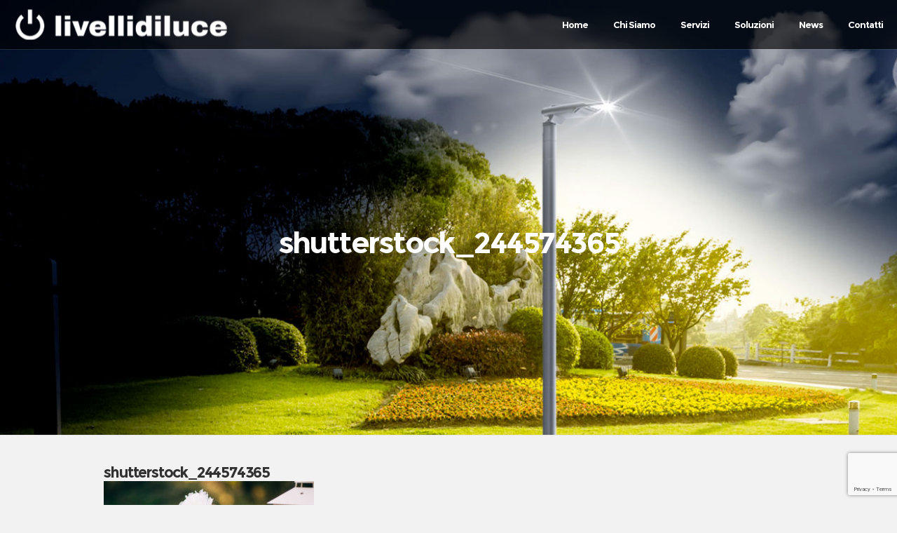

--- FILE ---
content_type: text/html; charset=UTF-8
request_url: https://staging.livellidiluce.it/wp-admin/admin-ajax.php
body_size: -180
content:
{"URL":"https:\/\/staging.livellidiluce.it\/shutterstock_244574365\/","Facebook":0,"Google":0,"TOTAL":0}

--- FILE ---
content_type: text/html; charset=utf-8
request_url: https://www.google.com/recaptcha/api2/anchor?ar=1&k=6Lfbqt8UAAAAAP-vbwmQNys_w7ljZo5DOfMnrraW&co=aHR0cHM6Ly9zdGFnaW5nLmxpdmVsbGlkaWx1Y2UuaXQ6NDQz&hl=en&v=PoyoqOPhxBO7pBk68S4YbpHZ&size=invisible&anchor-ms=20000&execute-ms=30000&cb=brbc8c2t32y
body_size: 48770
content:
<!DOCTYPE HTML><html dir="ltr" lang="en"><head><meta http-equiv="Content-Type" content="text/html; charset=UTF-8">
<meta http-equiv="X-UA-Compatible" content="IE=edge">
<title>reCAPTCHA</title>
<style type="text/css">
/* cyrillic-ext */
@font-face {
  font-family: 'Roboto';
  font-style: normal;
  font-weight: 400;
  font-stretch: 100%;
  src: url(//fonts.gstatic.com/s/roboto/v48/KFO7CnqEu92Fr1ME7kSn66aGLdTylUAMa3GUBHMdazTgWw.woff2) format('woff2');
  unicode-range: U+0460-052F, U+1C80-1C8A, U+20B4, U+2DE0-2DFF, U+A640-A69F, U+FE2E-FE2F;
}
/* cyrillic */
@font-face {
  font-family: 'Roboto';
  font-style: normal;
  font-weight: 400;
  font-stretch: 100%;
  src: url(//fonts.gstatic.com/s/roboto/v48/KFO7CnqEu92Fr1ME7kSn66aGLdTylUAMa3iUBHMdazTgWw.woff2) format('woff2');
  unicode-range: U+0301, U+0400-045F, U+0490-0491, U+04B0-04B1, U+2116;
}
/* greek-ext */
@font-face {
  font-family: 'Roboto';
  font-style: normal;
  font-weight: 400;
  font-stretch: 100%;
  src: url(//fonts.gstatic.com/s/roboto/v48/KFO7CnqEu92Fr1ME7kSn66aGLdTylUAMa3CUBHMdazTgWw.woff2) format('woff2');
  unicode-range: U+1F00-1FFF;
}
/* greek */
@font-face {
  font-family: 'Roboto';
  font-style: normal;
  font-weight: 400;
  font-stretch: 100%;
  src: url(//fonts.gstatic.com/s/roboto/v48/KFO7CnqEu92Fr1ME7kSn66aGLdTylUAMa3-UBHMdazTgWw.woff2) format('woff2');
  unicode-range: U+0370-0377, U+037A-037F, U+0384-038A, U+038C, U+038E-03A1, U+03A3-03FF;
}
/* math */
@font-face {
  font-family: 'Roboto';
  font-style: normal;
  font-weight: 400;
  font-stretch: 100%;
  src: url(//fonts.gstatic.com/s/roboto/v48/KFO7CnqEu92Fr1ME7kSn66aGLdTylUAMawCUBHMdazTgWw.woff2) format('woff2');
  unicode-range: U+0302-0303, U+0305, U+0307-0308, U+0310, U+0312, U+0315, U+031A, U+0326-0327, U+032C, U+032F-0330, U+0332-0333, U+0338, U+033A, U+0346, U+034D, U+0391-03A1, U+03A3-03A9, U+03B1-03C9, U+03D1, U+03D5-03D6, U+03F0-03F1, U+03F4-03F5, U+2016-2017, U+2034-2038, U+203C, U+2040, U+2043, U+2047, U+2050, U+2057, U+205F, U+2070-2071, U+2074-208E, U+2090-209C, U+20D0-20DC, U+20E1, U+20E5-20EF, U+2100-2112, U+2114-2115, U+2117-2121, U+2123-214F, U+2190, U+2192, U+2194-21AE, U+21B0-21E5, U+21F1-21F2, U+21F4-2211, U+2213-2214, U+2216-22FF, U+2308-230B, U+2310, U+2319, U+231C-2321, U+2336-237A, U+237C, U+2395, U+239B-23B7, U+23D0, U+23DC-23E1, U+2474-2475, U+25AF, U+25B3, U+25B7, U+25BD, U+25C1, U+25CA, U+25CC, U+25FB, U+266D-266F, U+27C0-27FF, U+2900-2AFF, U+2B0E-2B11, U+2B30-2B4C, U+2BFE, U+3030, U+FF5B, U+FF5D, U+1D400-1D7FF, U+1EE00-1EEFF;
}
/* symbols */
@font-face {
  font-family: 'Roboto';
  font-style: normal;
  font-weight: 400;
  font-stretch: 100%;
  src: url(//fonts.gstatic.com/s/roboto/v48/KFO7CnqEu92Fr1ME7kSn66aGLdTylUAMaxKUBHMdazTgWw.woff2) format('woff2');
  unicode-range: U+0001-000C, U+000E-001F, U+007F-009F, U+20DD-20E0, U+20E2-20E4, U+2150-218F, U+2190, U+2192, U+2194-2199, U+21AF, U+21E6-21F0, U+21F3, U+2218-2219, U+2299, U+22C4-22C6, U+2300-243F, U+2440-244A, U+2460-24FF, U+25A0-27BF, U+2800-28FF, U+2921-2922, U+2981, U+29BF, U+29EB, U+2B00-2BFF, U+4DC0-4DFF, U+FFF9-FFFB, U+10140-1018E, U+10190-1019C, U+101A0, U+101D0-101FD, U+102E0-102FB, U+10E60-10E7E, U+1D2C0-1D2D3, U+1D2E0-1D37F, U+1F000-1F0FF, U+1F100-1F1AD, U+1F1E6-1F1FF, U+1F30D-1F30F, U+1F315, U+1F31C, U+1F31E, U+1F320-1F32C, U+1F336, U+1F378, U+1F37D, U+1F382, U+1F393-1F39F, U+1F3A7-1F3A8, U+1F3AC-1F3AF, U+1F3C2, U+1F3C4-1F3C6, U+1F3CA-1F3CE, U+1F3D4-1F3E0, U+1F3ED, U+1F3F1-1F3F3, U+1F3F5-1F3F7, U+1F408, U+1F415, U+1F41F, U+1F426, U+1F43F, U+1F441-1F442, U+1F444, U+1F446-1F449, U+1F44C-1F44E, U+1F453, U+1F46A, U+1F47D, U+1F4A3, U+1F4B0, U+1F4B3, U+1F4B9, U+1F4BB, U+1F4BF, U+1F4C8-1F4CB, U+1F4D6, U+1F4DA, U+1F4DF, U+1F4E3-1F4E6, U+1F4EA-1F4ED, U+1F4F7, U+1F4F9-1F4FB, U+1F4FD-1F4FE, U+1F503, U+1F507-1F50B, U+1F50D, U+1F512-1F513, U+1F53E-1F54A, U+1F54F-1F5FA, U+1F610, U+1F650-1F67F, U+1F687, U+1F68D, U+1F691, U+1F694, U+1F698, U+1F6AD, U+1F6B2, U+1F6B9-1F6BA, U+1F6BC, U+1F6C6-1F6CF, U+1F6D3-1F6D7, U+1F6E0-1F6EA, U+1F6F0-1F6F3, U+1F6F7-1F6FC, U+1F700-1F7FF, U+1F800-1F80B, U+1F810-1F847, U+1F850-1F859, U+1F860-1F887, U+1F890-1F8AD, U+1F8B0-1F8BB, U+1F8C0-1F8C1, U+1F900-1F90B, U+1F93B, U+1F946, U+1F984, U+1F996, U+1F9E9, U+1FA00-1FA6F, U+1FA70-1FA7C, U+1FA80-1FA89, U+1FA8F-1FAC6, U+1FACE-1FADC, U+1FADF-1FAE9, U+1FAF0-1FAF8, U+1FB00-1FBFF;
}
/* vietnamese */
@font-face {
  font-family: 'Roboto';
  font-style: normal;
  font-weight: 400;
  font-stretch: 100%;
  src: url(//fonts.gstatic.com/s/roboto/v48/KFO7CnqEu92Fr1ME7kSn66aGLdTylUAMa3OUBHMdazTgWw.woff2) format('woff2');
  unicode-range: U+0102-0103, U+0110-0111, U+0128-0129, U+0168-0169, U+01A0-01A1, U+01AF-01B0, U+0300-0301, U+0303-0304, U+0308-0309, U+0323, U+0329, U+1EA0-1EF9, U+20AB;
}
/* latin-ext */
@font-face {
  font-family: 'Roboto';
  font-style: normal;
  font-weight: 400;
  font-stretch: 100%;
  src: url(//fonts.gstatic.com/s/roboto/v48/KFO7CnqEu92Fr1ME7kSn66aGLdTylUAMa3KUBHMdazTgWw.woff2) format('woff2');
  unicode-range: U+0100-02BA, U+02BD-02C5, U+02C7-02CC, U+02CE-02D7, U+02DD-02FF, U+0304, U+0308, U+0329, U+1D00-1DBF, U+1E00-1E9F, U+1EF2-1EFF, U+2020, U+20A0-20AB, U+20AD-20C0, U+2113, U+2C60-2C7F, U+A720-A7FF;
}
/* latin */
@font-face {
  font-family: 'Roboto';
  font-style: normal;
  font-weight: 400;
  font-stretch: 100%;
  src: url(//fonts.gstatic.com/s/roboto/v48/KFO7CnqEu92Fr1ME7kSn66aGLdTylUAMa3yUBHMdazQ.woff2) format('woff2');
  unicode-range: U+0000-00FF, U+0131, U+0152-0153, U+02BB-02BC, U+02C6, U+02DA, U+02DC, U+0304, U+0308, U+0329, U+2000-206F, U+20AC, U+2122, U+2191, U+2193, U+2212, U+2215, U+FEFF, U+FFFD;
}
/* cyrillic-ext */
@font-face {
  font-family: 'Roboto';
  font-style: normal;
  font-weight: 500;
  font-stretch: 100%;
  src: url(//fonts.gstatic.com/s/roboto/v48/KFO7CnqEu92Fr1ME7kSn66aGLdTylUAMa3GUBHMdazTgWw.woff2) format('woff2');
  unicode-range: U+0460-052F, U+1C80-1C8A, U+20B4, U+2DE0-2DFF, U+A640-A69F, U+FE2E-FE2F;
}
/* cyrillic */
@font-face {
  font-family: 'Roboto';
  font-style: normal;
  font-weight: 500;
  font-stretch: 100%;
  src: url(//fonts.gstatic.com/s/roboto/v48/KFO7CnqEu92Fr1ME7kSn66aGLdTylUAMa3iUBHMdazTgWw.woff2) format('woff2');
  unicode-range: U+0301, U+0400-045F, U+0490-0491, U+04B0-04B1, U+2116;
}
/* greek-ext */
@font-face {
  font-family: 'Roboto';
  font-style: normal;
  font-weight: 500;
  font-stretch: 100%;
  src: url(//fonts.gstatic.com/s/roboto/v48/KFO7CnqEu92Fr1ME7kSn66aGLdTylUAMa3CUBHMdazTgWw.woff2) format('woff2');
  unicode-range: U+1F00-1FFF;
}
/* greek */
@font-face {
  font-family: 'Roboto';
  font-style: normal;
  font-weight: 500;
  font-stretch: 100%;
  src: url(//fonts.gstatic.com/s/roboto/v48/KFO7CnqEu92Fr1ME7kSn66aGLdTylUAMa3-UBHMdazTgWw.woff2) format('woff2');
  unicode-range: U+0370-0377, U+037A-037F, U+0384-038A, U+038C, U+038E-03A1, U+03A3-03FF;
}
/* math */
@font-face {
  font-family: 'Roboto';
  font-style: normal;
  font-weight: 500;
  font-stretch: 100%;
  src: url(//fonts.gstatic.com/s/roboto/v48/KFO7CnqEu92Fr1ME7kSn66aGLdTylUAMawCUBHMdazTgWw.woff2) format('woff2');
  unicode-range: U+0302-0303, U+0305, U+0307-0308, U+0310, U+0312, U+0315, U+031A, U+0326-0327, U+032C, U+032F-0330, U+0332-0333, U+0338, U+033A, U+0346, U+034D, U+0391-03A1, U+03A3-03A9, U+03B1-03C9, U+03D1, U+03D5-03D6, U+03F0-03F1, U+03F4-03F5, U+2016-2017, U+2034-2038, U+203C, U+2040, U+2043, U+2047, U+2050, U+2057, U+205F, U+2070-2071, U+2074-208E, U+2090-209C, U+20D0-20DC, U+20E1, U+20E5-20EF, U+2100-2112, U+2114-2115, U+2117-2121, U+2123-214F, U+2190, U+2192, U+2194-21AE, U+21B0-21E5, U+21F1-21F2, U+21F4-2211, U+2213-2214, U+2216-22FF, U+2308-230B, U+2310, U+2319, U+231C-2321, U+2336-237A, U+237C, U+2395, U+239B-23B7, U+23D0, U+23DC-23E1, U+2474-2475, U+25AF, U+25B3, U+25B7, U+25BD, U+25C1, U+25CA, U+25CC, U+25FB, U+266D-266F, U+27C0-27FF, U+2900-2AFF, U+2B0E-2B11, U+2B30-2B4C, U+2BFE, U+3030, U+FF5B, U+FF5D, U+1D400-1D7FF, U+1EE00-1EEFF;
}
/* symbols */
@font-face {
  font-family: 'Roboto';
  font-style: normal;
  font-weight: 500;
  font-stretch: 100%;
  src: url(//fonts.gstatic.com/s/roboto/v48/KFO7CnqEu92Fr1ME7kSn66aGLdTylUAMaxKUBHMdazTgWw.woff2) format('woff2');
  unicode-range: U+0001-000C, U+000E-001F, U+007F-009F, U+20DD-20E0, U+20E2-20E4, U+2150-218F, U+2190, U+2192, U+2194-2199, U+21AF, U+21E6-21F0, U+21F3, U+2218-2219, U+2299, U+22C4-22C6, U+2300-243F, U+2440-244A, U+2460-24FF, U+25A0-27BF, U+2800-28FF, U+2921-2922, U+2981, U+29BF, U+29EB, U+2B00-2BFF, U+4DC0-4DFF, U+FFF9-FFFB, U+10140-1018E, U+10190-1019C, U+101A0, U+101D0-101FD, U+102E0-102FB, U+10E60-10E7E, U+1D2C0-1D2D3, U+1D2E0-1D37F, U+1F000-1F0FF, U+1F100-1F1AD, U+1F1E6-1F1FF, U+1F30D-1F30F, U+1F315, U+1F31C, U+1F31E, U+1F320-1F32C, U+1F336, U+1F378, U+1F37D, U+1F382, U+1F393-1F39F, U+1F3A7-1F3A8, U+1F3AC-1F3AF, U+1F3C2, U+1F3C4-1F3C6, U+1F3CA-1F3CE, U+1F3D4-1F3E0, U+1F3ED, U+1F3F1-1F3F3, U+1F3F5-1F3F7, U+1F408, U+1F415, U+1F41F, U+1F426, U+1F43F, U+1F441-1F442, U+1F444, U+1F446-1F449, U+1F44C-1F44E, U+1F453, U+1F46A, U+1F47D, U+1F4A3, U+1F4B0, U+1F4B3, U+1F4B9, U+1F4BB, U+1F4BF, U+1F4C8-1F4CB, U+1F4D6, U+1F4DA, U+1F4DF, U+1F4E3-1F4E6, U+1F4EA-1F4ED, U+1F4F7, U+1F4F9-1F4FB, U+1F4FD-1F4FE, U+1F503, U+1F507-1F50B, U+1F50D, U+1F512-1F513, U+1F53E-1F54A, U+1F54F-1F5FA, U+1F610, U+1F650-1F67F, U+1F687, U+1F68D, U+1F691, U+1F694, U+1F698, U+1F6AD, U+1F6B2, U+1F6B9-1F6BA, U+1F6BC, U+1F6C6-1F6CF, U+1F6D3-1F6D7, U+1F6E0-1F6EA, U+1F6F0-1F6F3, U+1F6F7-1F6FC, U+1F700-1F7FF, U+1F800-1F80B, U+1F810-1F847, U+1F850-1F859, U+1F860-1F887, U+1F890-1F8AD, U+1F8B0-1F8BB, U+1F8C0-1F8C1, U+1F900-1F90B, U+1F93B, U+1F946, U+1F984, U+1F996, U+1F9E9, U+1FA00-1FA6F, U+1FA70-1FA7C, U+1FA80-1FA89, U+1FA8F-1FAC6, U+1FACE-1FADC, U+1FADF-1FAE9, U+1FAF0-1FAF8, U+1FB00-1FBFF;
}
/* vietnamese */
@font-face {
  font-family: 'Roboto';
  font-style: normal;
  font-weight: 500;
  font-stretch: 100%;
  src: url(//fonts.gstatic.com/s/roboto/v48/KFO7CnqEu92Fr1ME7kSn66aGLdTylUAMa3OUBHMdazTgWw.woff2) format('woff2');
  unicode-range: U+0102-0103, U+0110-0111, U+0128-0129, U+0168-0169, U+01A0-01A1, U+01AF-01B0, U+0300-0301, U+0303-0304, U+0308-0309, U+0323, U+0329, U+1EA0-1EF9, U+20AB;
}
/* latin-ext */
@font-face {
  font-family: 'Roboto';
  font-style: normal;
  font-weight: 500;
  font-stretch: 100%;
  src: url(//fonts.gstatic.com/s/roboto/v48/KFO7CnqEu92Fr1ME7kSn66aGLdTylUAMa3KUBHMdazTgWw.woff2) format('woff2');
  unicode-range: U+0100-02BA, U+02BD-02C5, U+02C7-02CC, U+02CE-02D7, U+02DD-02FF, U+0304, U+0308, U+0329, U+1D00-1DBF, U+1E00-1E9F, U+1EF2-1EFF, U+2020, U+20A0-20AB, U+20AD-20C0, U+2113, U+2C60-2C7F, U+A720-A7FF;
}
/* latin */
@font-face {
  font-family: 'Roboto';
  font-style: normal;
  font-weight: 500;
  font-stretch: 100%;
  src: url(//fonts.gstatic.com/s/roboto/v48/KFO7CnqEu92Fr1ME7kSn66aGLdTylUAMa3yUBHMdazQ.woff2) format('woff2');
  unicode-range: U+0000-00FF, U+0131, U+0152-0153, U+02BB-02BC, U+02C6, U+02DA, U+02DC, U+0304, U+0308, U+0329, U+2000-206F, U+20AC, U+2122, U+2191, U+2193, U+2212, U+2215, U+FEFF, U+FFFD;
}
/* cyrillic-ext */
@font-face {
  font-family: 'Roboto';
  font-style: normal;
  font-weight: 900;
  font-stretch: 100%;
  src: url(//fonts.gstatic.com/s/roboto/v48/KFO7CnqEu92Fr1ME7kSn66aGLdTylUAMa3GUBHMdazTgWw.woff2) format('woff2');
  unicode-range: U+0460-052F, U+1C80-1C8A, U+20B4, U+2DE0-2DFF, U+A640-A69F, U+FE2E-FE2F;
}
/* cyrillic */
@font-face {
  font-family: 'Roboto';
  font-style: normal;
  font-weight: 900;
  font-stretch: 100%;
  src: url(//fonts.gstatic.com/s/roboto/v48/KFO7CnqEu92Fr1ME7kSn66aGLdTylUAMa3iUBHMdazTgWw.woff2) format('woff2');
  unicode-range: U+0301, U+0400-045F, U+0490-0491, U+04B0-04B1, U+2116;
}
/* greek-ext */
@font-face {
  font-family: 'Roboto';
  font-style: normal;
  font-weight: 900;
  font-stretch: 100%;
  src: url(//fonts.gstatic.com/s/roboto/v48/KFO7CnqEu92Fr1ME7kSn66aGLdTylUAMa3CUBHMdazTgWw.woff2) format('woff2');
  unicode-range: U+1F00-1FFF;
}
/* greek */
@font-face {
  font-family: 'Roboto';
  font-style: normal;
  font-weight: 900;
  font-stretch: 100%;
  src: url(//fonts.gstatic.com/s/roboto/v48/KFO7CnqEu92Fr1ME7kSn66aGLdTylUAMa3-UBHMdazTgWw.woff2) format('woff2');
  unicode-range: U+0370-0377, U+037A-037F, U+0384-038A, U+038C, U+038E-03A1, U+03A3-03FF;
}
/* math */
@font-face {
  font-family: 'Roboto';
  font-style: normal;
  font-weight: 900;
  font-stretch: 100%;
  src: url(//fonts.gstatic.com/s/roboto/v48/KFO7CnqEu92Fr1ME7kSn66aGLdTylUAMawCUBHMdazTgWw.woff2) format('woff2');
  unicode-range: U+0302-0303, U+0305, U+0307-0308, U+0310, U+0312, U+0315, U+031A, U+0326-0327, U+032C, U+032F-0330, U+0332-0333, U+0338, U+033A, U+0346, U+034D, U+0391-03A1, U+03A3-03A9, U+03B1-03C9, U+03D1, U+03D5-03D6, U+03F0-03F1, U+03F4-03F5, U+2016-2017, U+2034-2038, U+203C, U+2040, U+2043, U+2047, U+2050, U+2057, U+205F, U+2070-2071, U+2074-208E, U+2090-209C, U+20D0-20DC, U+20E1, U+20E5-20EF, U+2100-2112, U+2114-2115, U+2117-2121, U+2123-214F, U+2190, U+2192, U+2194-21AE, U+21B0-21E5, U+21F1-21F2, U+21F4-2211, U+2213-2214, U+2216-22FF, U+2308-230B, U+2310, U+2319, U+231C-2321, U+2336-237A, U+237C, U+2395, U+239B-23B7, U+23D0, U+23DC-23E1, U+2474-2475, U+25AF, U+25B3, U+25B7, U+25BD, U+25C1, U+25CA, U+25CC, U+25FB, U+266D-266F, U+27C0-27FF, U+2900-2AFF, U+2B0E-2B11, U+2B30-2B4C, U+2BFE, U+3030, U+FF5B, U+FF5D, U+1D400-1D7FF, U+1EE00-1EEFF;
}
/* symbols */
@font-face {
  font-family: 'Roboto';
  font-style: normal;
  font-weight: 900;
  font-stretch: 100%;
  src: url(//fonts.gstatic.com/s/roboto/v48/KFO7CnqEu92Fr1ME7kSn66aGLdTylUAMaxKUBHMdazTgWw.woff2) format('woff2');
  unicode-range: U+0001-000C, U+000E-001F, U+007F-009F, U+20DD-20E0, U+20E2-20E4, U+2150-218F, U+2190, U+2192, U+2194-2199, U+21AF, U+21E6-21F0, U+21F3, U+2218-2219, U+2299, U+22C4-22C6, U+2300-243F, U+2440-244A, U+2460-24FF, U+25A0-27BF, U+2800-28FF, U+2921-2922, U+2981, U+29BF, U+29EB, U+2B00-2BFF, U+4DC0-4DFF, U+FFF9-FFFB, U+10140-1018E, U+10190-1019C, U+101A0, U+101D0-101FD, U+102E0-102FB, U+10E60-10E7E, U+1D2C0-1D2D3, U+1D2E0-1D37F, U+1F000-1F0FF, U+1F100-1F1AD, U+1F1E6-1F1FF, U+1F30D-1F30F, U+1F315, U+1F31C, U+1F31E, U+1F320-1F32C, U+1F336, U+1F378, U+1F37D, U+1F382, U+1F393-1F39F, U+1F3A7-1F3A8, U+1F3AC-1F3AF, U+1F3C2, U+1F3C4-1F3C6, U+1F3CA-1F3CE, U+1F3D4-1F3E0, U+1F3ED, U+1F3F1-1F3F3, U+1F3F5-1F3F7, U+1F408, U+1F415, U+1F41F, U+1F426, U+1F43F, U+1F441-1F442, U+1F444, U+1F446-1F449, U+1F44C-1F44E, U+1F453, U+1F46A, U+1F47D, U+1F4A3, U+1F4B0, U+1F4B3, U+1F4B9, U+1F4BB, U+1F4BF, U+1F4C8-1F4CB, U+1F4D6, U+1F4DA, U+1F4DF, U+1F4E3-1F4E6, U+1F4EA-1F4ED, U+1F4F7, U+1F4F9-1F4FB, U+1F4FD-1F4FE, U+1F503, U+1F507-1F50B, U+1F50D, U+1F512-1F513, U+1F53E-1F54A, U+1F54F-1F5FA, U+1F610, U+1F650-1F67F, U+1F687, U+1F68D, U+1F691, U+1F694, U+1F698, U+1F6AD, U+1F6B2, U+1F6B9-1F6BA, U+1F6BC, U+1F6C6-1F6CF, U+1F6D3-1F6D7, U+1F6E0-1F6EA, U+1F6F0-1F6F3, U+1F6F7-1F6FC, U+1F700-1F7FF, U+1F800-1F80B, U+1F810-1F847, U+1F850-1F859, U+1F860-1F887, U+1F890-1F8AD, U+1F8B0-1F8BB, U+1F8C0-1F8C1, U+1F900-1F90B, U+1F93B, U+1F946, U+1F984, U+1F996, U+1F9E9, U+1FA00-1FA6F, U+1FA70-1FA7C, U+1FA80-1FA89, U+1FA8F-1FAC6, U+1FACE-1FADC, U+1FADF-1FAE9, U+1FAF0-1FAF8, U+1FB00-1FBFF;
}
/* vietnamese */
@font-face {
  font-family: 'Roboto';
  font-style: normal;
  font-weight: 900;
  font-stretch: 100%;
  src: url(//fonts.gstatic.com/s/roboto/v48/KFO7CnqEu92Fr1ME7kSn66aGLdTylUAMa3OUBHMdazTgWw.woff2) format('woff2');
  unicode-range: U+0102-0103, U+0110-0111, U+0128-0129, U+0168-0169, U+01A0-01A1, U+01AF-01B0, U+0300-0301, U+0303-0304, U+0308-0309, U+0323, U+0329, U+1EA0-1EF9, U+20AB;
}
/* latin-ext */
@font-face {
  font-family: 'Roboto';
  font-style: normal;
  font-weight: 900;
  font-stretch: 100%;
  src: url(//fonts.gstatic.com/s/roboto/v48/KFO7CnqEu92Fr1ME7kSn66aGLdTylUAMa3KUBHMdazTgWw.woff2) format('woff2');
  unicode-range: U+0100-02BA, U+02BD-02C5, U+02C7-02CC, U+02CE-02D7, U+02DD-02FF, U+0304, U+0308, U+0329, U+1D00-1DBF, U+1E00-1E9F, U+1EF2-1EFF, U+2020, U+20A0-20AB, U+20AD-20C0, U+2113, U+2C60-2C7F, U+A720-A7FF;
}
/* latin */
@font-face {
  font-family: 'Roboto';
  font-style: normal;
  font-weight: 900;
  font-stretch: 100%;
  src: url(//fonts.gstatic.com/s/roboto/v48/KFO7CnqEu92Fr1ME7kSn66aGLdTylUAMa3yUBHMdazQ.woff2) format('woff2');
  unicode-range: U+0000-00FF, U+0131, U+0152-0153, U+02BB-02BC, U+02C6, U+02DA, U+02DC, U+0304, U+0308, U+0329, U+2000-206F, U+20AC, U+2122, U+2191, U+2193, U+2212, U+2215, U+FEFF, U+FFFD;
}

</style>
<link rel="stylesheet" type="text/css" href="https://www.gstatic.com/recaptcha/releases/PoyoqOPhxBO7pBk68S4YbpHZ/styles__ltr.css">
<script nonce="FRxtHIp8JSEVaKhSmqN5Ww" type="text/javascript">window['__recaptcha_api'] = 'https://www.google.com/recaptcha/api2/';</script>
<script type="text/javascript" src="https://www.gstatic.com/recaptcha/releases/PoyoqOPhxBO7pBk68S4YbpHZ/recaptcha__en.js" nonce="FRxtHIp8JSEVaKhSmqN5Ww">
      
    </script></head>
<body><div id="rc-anchor-alert" class="rc-anchor-alert"></div>
<input type="hidden" id="recaptcha-token" value="[base64]">
<script type="text/javascript" nonce="FRxtHIp8JSEVaKhSmqN5Ww">
      recaptcha.anchor.Main.init("[\x22ainput\x22,[\x22bgdata\x22,\x22\x22,\[base64]/[base64]/[base64]/[base64]/[base64]/[base64]/[base64]/[base64]/[base64]/[base64]\\u003d\x22,\[base64]\\u003d\\u003d\x22,\x22wrhcw7LDo8KYI8KhT8OHYQ7DisOKw6AUAVDClsOQEEDDsSbDpWPCjWwBfBvCtwTDo0NNKm53V8OMWcOFw5J4HUHCuwtmI8KifgZKwrsXw4vDjsK4IsKEwojCssKPw7V8w7hKB8KcN2/DkcOoUcO3w7zDgQnChcOEwociCsOPLirCgsOjMHhwN8Osw7rCiTLDucOEFHgYwofDqlbCj8OIwqzDr8OPYQbDsMKHwqDCrE7CgEIMw53Dm8K3wqoDw6kKwrzCg8KjwqbDvWDDoMKNwonDtXJlwrhtw681w4nDk8KBXsKRw6w6PMOcXsKOTB/[base64]/DsMOzcklGw61xf8OYDMOkTxc6w6MCFsOCw4bCu8K2aR/CtMO7FHw3w7U0UwFkQsKuwqHCglRzCcOCw6jCvMKqwo/DpgXCrsOlw4HDhMOqV8OywpXDj8OXKsKOwpPDhcOjw5AXR8Oxwrwsw4TCkDxkwrAcw4swwp4hSDrCsyNbw5UqcMOPTcORY8KFw5hkDcKMb8K7w5rCg8OLb8Kdw6XCizopfh/CgmnDizzCjsKFwpFlwrk2wpEZE8KpwqJqw7JTHXbCm8OgwrPCr8OgwofDm8OOwqvDmWTCpMKrw5Vcw580w67DmEPCrSnCgB4edcO2w6p5w7DDminDiXLCkQ47NUzDtlTDs3Q4w6kaVWfCpsOrw7/DgsOFwqVjJMOaNcOkLcOnQ8KzwoYSw4A9PsO/w5oLwo7DmmIcK8OTQsOoIcKBEhPCosKiKRHCkcK5wp7CoVDCpG0gY8O+worClQI2bAx6wrbCq8Ocwoo2w5USwojCtCA4w7LDncOowqY/IGnDhsKMGVN9K27Du8KRw7oCw7N5KsKKS2jCv0wmQ8Kfw7zDj0dYBF0Ew5bCrg12wqs8wpjCkU3DoEVrHMKqSlbCp8KBwqk/XgvDpjfCkDBUwrHDgMK+acOHw7p5w7rCisKiM2ogEcOnw7bCusKbf8OLZwPDl1U1S8K6w5/CngNRw64iwrQQR0PDtMOYRB3Dnl5iecO0w5IeZnHCj0nDiMKDw7PDlh3Cu8KGw5pGwpvDlhZhIUgJNVtUw4Mzw5jChADCmybDp1Bow4xiNmIHKwbDlcOLNsOsw640DxhabE3ChMKLa3pKf2ctZMO6eMKtCQdSYSDCkMOYXcKHOmlqYTB9dgAcwp/DsTdTI8K/wp7CnzLDnClWw4Y/wpE/NHIow7rCqE3ClX/DsMKawo1mw4w8JcOyw58QwpXDpMKAO1HDt8Ofb8KeHcKjw7DDlcOCw6XCuhPCvxkwCTTCoQciAE/CgcOSw6w3wr3CjMK3wrvDgAhiw65UNW3DiQkPwrLDiRvDo2FTwrTDsmvDmCXCocOlw6YzXcOqA8Ktw6LDjsK6S0ovw7DDl8OWDDsYRsOpaRnDjzgUw7/Di2d0WsOuwrN5AzLDrVRKw7XCjMKUwqE9wppiwpbDkcOGwrxEVEPCnA1gwpVpwoPCrsObQMKow5DDrsKAP0Naw6oeNsKYCy/[base64]/D8KSw4vDkCXDjcOewp3Ck8K5ScKvw5fCoMOzw67DrxBSI8KrV8OEOAIMaMOkRmDDsWLDi8KiVsKQXMKVwpLDl8KjBAjDjsK6w7TCt2NYw6/ClW0zaMO8biBNwrXDgBbDosKww5/DucOUw6AecsONwr7CrcKwSMOHwq8jwp7DhcKXwoDDgcKIExwewoNlcVLDjgPCrFDCrjHDrATDk8O7QxIlw6jColTDtmU2cwnCusK+SsOVwqHCssKKIcOmw6nDucOXw7RNNm8JUVYQZRksw7fCg8Odwq/DnEcsfCg+wpPDnAZZU8OGdVVgAsOUHlItdBLCg8OHwooyNDLDjkLDnTnCmsOjWcOJwrgWUsO9w4TDgDzCoDvCswvDscKyJ2EGwrFMwqzCm3bDuBULw79PAhcPUMK8FcOAw5fCksOOe3bDsMK4UcOMwrIwZ8Kxw7wSw7/DmzETZcKMXDdsYsOewq9Bw7nCrinCtVIFFFbDusKVwqYpwq/[base64]/CjsOdGAQ6DxBHCSLDlgPDncOzeHbCkcK7M8KoSsO/[base64]/DtFlYXsOXw5vDjMO/wqFRw6PCq3dyA8KJXsK9wqMQw7HDpcObw77CvMK6w6bCqsK/dDfChzt2JcK7NE9mRcOXJcO0wozCgMO1cSfCt3fDkSDCngxFwqVWw5MTD8OjwprDjlgpEF1Iw4MFegdpwonDgmstw7M7w7lowrloJcOtelQfwoTDsn/Cr8O/[base64]/FMOQwqQZG0hxwozDhkXDvADDi8OlMQDDnWwBwqF7NsKXwrYXw55ef8KLAcOlFygIKisgw7QpwpXDlgPCnVYBwrnDhcOTYUVlT8O1woDDkgYiw4hEZsOow4TDhcKTwpTCvW/CtVF9fkkGUcKpEsKfT8KTf8KUwqw/w6RTw6EYQMOsw45IBMOheHAORsO/wpESw4DClRcSXCpLw6lPwrbCqih2wpDDvMKeajwYHcKYGEjCpDzCjMKSSsOGFEvDtkXCmMKVesOswr4UwrfCisKxdxLCrcOxDVB3wrsvRnzCrwvDqS7DjgLCgmFmwrI+wo5QwpVQwrcXw7bDk8OadcK5SMKwwo/Cv8OdwqpHOcOTNjHDisKJw67Cn8OUwrZNHDXCpVjCnMK8aC8ewpzDn8KUAUjCt07DomlDw6jCvcKxbTBMFmQRwoN+w77CqmZBw59QesKRwrlnw5ZMwpTCiRcRw75wwrfCmRVhEsO+LMKALDvDgH5YCcK8wp9nw4PCnzN5w4MIwqgVcMKPw6Nywo/Ds8K9wqsZe2rCsArCsMOLcRfCl8KiEg7CmsOewpdedDUBYCQLw5ZPOcKCOTp5HFpEH8KMDcOow7AhXA/DuEYgw5YLwqpXw4nCtk/CsMK/f3o9HcKJNFVPIlPDn05xDcKew6syTcKhY0XCqw82IiHCksOnw4DDrsKuw4fCl0bDq8KUIGXCoMOXw4DDgcK/w7NtM1E+w4RnPcOCwrZrw4ZtMMKyJm3Dp8Okwo7CmsKXwqrDkQ1lw7YjPcOXw4XDoTTDmMOBLcO2w6dhw4Q+w59/wpRcWXLCi04Zw6ESaMKQw6pnPsKsRMO9MD1nw7DDtyrCtwnCgFjDu0nCpUbDklYCaAbCuQjDt0dWE8OFwqYow5VVwqAgw5Z9w7lTO8OwOhnDunZTMcKHw602dSZ+woxgb8O1w4Q7wpHCrsOewo8bFcOPwqJdJsKbwr/Cs8Oew6DCsRxTwrLCkC4iPcKPIsKvZMKiwpYdwr4bwppkdEbDuMOzL3jDkMKYan8Fw7XDjG5ZYW7CqcKPw6w9wqp0F1F+KMOowojCjDzDsMOOa8OQQcODL8KhUnvCocOtw5fDiiw4w6fDgMKHwoHDgjVTwqjDlcO7wrlJw4p+w5rDvVswO1/[base64]/KyV7w5F5LsKVwpLCm2rCkcKmw4Y6wp7CisKYw6PCpi1EwqDDhAAbP8OLHR98wqHDo8Oiw7bDiRFufcOuA8Obw55TcsOzMzBuwookacOtw7F9w7Edw73Ch0Afw4/CgsKuwpTCpcOydXcvDsOpXxbDtDHDqwRBwrLCosKpwqbDvzXDi8KiPD/Dr8Krwp7CnMOCQAvCul/[base64]/DnFUswpdIB8KaJsOtw6QEw54Cw7jCvsOgUsK7w6Axw5XDj8ODwpl9w57Cq0fDpcOqAXRawpTCgG8QKcKVZ8OiwoXCj8Ohw6fCqEjCvMKRWUEHw4rCr23Cqj7DrXbDl8KJwqEHwrLCiMORwr1fTjZtJMOufk4IworCiQh3aAIubcOCYsObwrfDki0bwp/[base64]/[base64]/bMKQEsOgEcOMw5pVdcOAAMOHw7HCkcKBwqEvwqVDwoIvw54bw7TDjcKJw4/CrsKLQCYdBwNCMX10wosAw4/[base64]/WigMw4V5w64uMiQ4wqrDnsO+FBdyY8OQDFwfJnAxRcOKQMO6MMK2BcKgw6Ytw7Bqw607wqgHwqoRQDQsRlsnw6hJZAzDrMOMw5hMwr3DuEDDrX3CgsKaw4nCkWvCisOsIsOBw5V2wrTDhVh6DVYMZMKYaVwtA8KHDcKrZF/DmBPDhcOyIy5/[base64]/ScK1ZUDChT3DryLDmmozT8Kpw6TCsGBoOT9IdgI9ADRpwpdkAlTDg0nDusKmw6zDhH0ebW/DhhogACvClcO9w4sWa8KKW1QWwqNVXi9gwoHDvsKZw6bCglgMw59WWARFwrQjw67DmzR2w50UI8KJwqLDp8Ouw4YmwqpQdcO1w7XCpMKxa8Kiw5zDoVvCmQjCmcOpw4zDolMzGTZuwrnCiyvDscKCITHCjh0Qw4vDt1zDvykWw4QKwq7DnMObw4UzwqLCjVLDpMO/wolmSSUawp8VA8Kcw5zChlXDgGTCszjCksK9wqZZwqnCg8KKwpfCtmIyXsKSw57DisK3wpBHcnjDt8KywpoPVcKKw5/CqsObw5fDrMKuwqnDoxHDoMKLwpNswrBew4YWI8ObSsOMwotMNsOdw6LCjcO0wq0zfhgpWD7DsA/CmETDjFXCugwOCcKgc8OJG8K4ZDZZw78IJCfCizfDgMOYIsKkwqvDs2ZIwrVDBMOcBsKUwrZEVMK7TcKeNxR/w7J2fntGc8Oww7XDmg7CsRsGw63CmcKyfMObw5bDoAHCqcKUUsKiFiFCKsKNdj4Iw7howpUlw4tpw6k7w4BSQMORwo4Ew5vDncO/wpcgwqbDmW0BfcKmecOIJ8KRw6bDhFYtRMK9OcKEeFfCogbCq2PCuQJ1SVfDqgAfw7jCikTDsX83Z8K9w7rCrcO9w4XCqjF1IsO/[base64]/DpcOILcOOwpRRNcKeZ8Olwp3CpDdIIgbCgyfDhV7DuMKXw6/DrMOdwp1Ww44HWxvDqSPCu3PCsBjDtcOdw7V9EsKQwq9neMKTEMONHsKbw7nCmcK4w6d/wo5Rw4TDrwEpwo4HwrTDlSNSU8OBRcOvw7XDqsO+eEJkwpnCghgQfylDYHPDn8KJC8O4PQxtXMOTZMOcw7PDm8OkwpXDucKxajbCncOOXMKyw63DlsOoJl/DtWF0w5DCksKIRzLChMOpwofChnTCmsOkK8OAUsOsMMK/w4HCj8K7FcOJwohkw6lHJcO2w79Dwq00QFZswrBfw6DDvMOtwpwpwqzCrsOrwqV7w5LDjXzDisOcwrDDlztLP8OfwqXDk1Zfwp8gXMOuw6cXP8KvEDNww5QbQsOZExcLw5w3w7k9wrEHMDd9Q0XDocO5WF/CkEwBwrrClsKLw6XCr1vDoWbCh8Okw5glw5/[base64]/[base64]/KChHwqsQMTZnRsKQwqghHjnCmMOxwoUkw4jDk8KHHCopwphJwr7Dv8KdUA0AeMKUYnlnwqhPwp3DoFQ+DcKEw7glBmxeAGxMJmcvw4QnRcO9CcOoBw3DicOTMlzDhFnCrcKmTsO8CSQgSMOiw7pGQ8OHUQjDg8OHHsKYw5oUwps/ASnDksOQEcK6CwLDosO+w54mw5EMw5LCiMOhw5AiQVw9f8Kpw60Ba8O1woQ1wpdUwottBsKmR2LCpMO1CcKmcMOAESfCocOxwrrCkcOjQ09iw6HDszkOPwHCg0zDjyoFw43DjCrCjzsTcn/[base64]/wqx9V3bCnSDDgw4yw7IkNSHDpjRQwp0Sw7peLcKMY2QJw45wfcKtZxkvw6ppwrbCm3Y8wqVaw41uw53DoThSEU9cO8KzFMOQPcK1OUk+QsOrwobDrcOiw5QQRMK8IMK/[base64]/EQbDlsOXVGNcwoggZ8OzbMKMf8O6BMOIwq/[base64]/aUfDjAbCvcKKwpjCn8KYbkomwrPDrcKBwpkUw6cRw47DoRXCnsKAw4lkw61Bw6lpwpRSFMKoC2jDmMO7wqDDmsOGPsKlw5zDunVIXMO/aX3Dj1Vlf8KtIMOgw7R4dG9JwqdzworDlcOOGH7DlMKyasO9RsOgw5fChDFbVMOowpE3SSjCjwjChSnDucKlwoMJHHDCvcO7w6/[base64]/CusOZeUrCi8KVJDkRw6XCssKiwrJHacKgw60Fw78EwqIWFhBsdsOwwoBXwoPCoXzDpcKXXVDCjjDDj8K/w4NXaRNybFjCocOyWMKcb8KhCMKew4oew6bDn8O+BMKNw4MdF8O/IlzDsCNJwp7Cu8Ozw70tw6HDvMKgwr07JsKGZ8KdTsKyMcO9WiXDpD4awqIZwpXDohhTwo/[base64]/JcOlF8O/w6RtwoxFw5jDk8KiKMOKwoFhEDYFFcKZwo1fVVBnMg1nwqPDicOJCcKpOsOcCRPCpSbDv8OmO8KJK2V/w7LDksOOFMKjwoMJLMK1G0LCjsOfw4PCp2/CljZ7w4XDlMOYw7EMPA5KMMONJQ/[base64]/w5HCkcOSw5YGf0FsSsOkfQvCqMO8DAYlw7Qbwq/DicOgw77CvsOqwozCtzFzw4rCk8KlwrR+w6TDgRpcwrjDpMKnw6xSwps2JcOJHcOEw4HDsllcaTBgw5TDusK0wp7ClH3DilTDpQjCnWPCiTzDmlIKwpYJRTPCgcKEw5rChsKOwrt6ExnDgsKBw43DnWdIOMKuw6bCpTJ4wpdwQ3w1wpkCAFfDgGEVw5kWBH5Wwq/CvwcYwphEI8KxWjzDjWzCnMO1w5XCh8KBU8KdwrQ+wrPCm8KtwrFeDcOZwqPDlsKPEMOtSD/Dt8OgOS3DoVt/M8KFwrrCi8OiTMOScMKMw4HDnmPDqR/CtSnCpybDh8OfHzoRw6tNw6/DpcKeKnHDoCLCth80w4HCnsKRNMKFwrdAw785wqbCg8ORE8OAWETCnsKww5TDnR/Ci0fDm8KLw6NFLsODc1MzVsKWJMKCSsKTP0g8MsOvwoI2NH/CksODacO6w5FBwp84ck1Rw6ppwrPDn8KVX8KLwr4Ww5HDm8KJwqfDkmACdcK0wo/DnWfDhcOLw7sBwoU3wr7DiMOXw67CuTFiw6JDwrFOw57CqkTCgmRieSZdPcKrw74rScOrw5rDqk/Dl8Kfw7xlasOLbVPCnMO1MBYREzIsw7knwqscVxnCvsO2UWXDj8KtI3MdwpV2K8OOw6PCiSbColbClCvDj8KTwqTCocODaMK4Um/DnyZUw6NnMMO8w78fw7QKTMOoAxjCt8K3ScKGw5vDhsKZRgU6UsK8w67DrjRow43Cp2XChsOUHsOgFjXDqDDDlwXDs8OJBn/[base64]/CmMOKwot1w50LwrtUQMK8w6bDr8Kqwq/CqUrCuB1if8KQI8KQNkHCvcO9XQoROsO9cWtzJxDDj8KOwqrDhSbCjcK4w6wswoNFwpQ5w5UzRgfDmcKAGcK6TMOiBMKJHcK8woMKwpFXWwZef2oLwofDr0XCnTl4woHCnMKrZCtWZgPDl8K5NTdWCcOtMBfCocKsMyQ3w6VZwpHCu8KZE3HDmG/[base64]/fyDDs3Urw7UKNcOjIBvCrULCoMK+DDkHA1/CvD4iw6gpdGEmwrZhwpMzMBXDncOgw67Di0ggNsKRfcKnFcO3c2VNEcO2OsOTwqd5w7DDsjZwaUzDqTYWdcOTeldXGSIeKWVcDTjCqWnDszfDnyIiw6U6w754HsKiP1QqM8Kcw7bClsOjw7TCs3oow5gwasKKVMO0ZmjCglh/w7MOLHbDrg3CrcO6w7DCoGpvQxbDgTRlXMKDwrd/HwBnTV10FXtrBirCjGTCoMO1LTzDjwvDsUPChijDgzzDtRHCmi3DtcOOCcOFM1XCsMOieE4rPAVdZhPCo2Z1awZPdcKow4nDoMOTTMOde8OSHsOQfBAvXXJxwo7Cr8KzJlJ+wo/DpXnCmcK9w4TCsnbDo0kXwogawr8fdsOywr3Cgi90w5fDlkvDgcKYJMK0wql8HsKVCTFnAMO7w71hwrrDng/DtMOkw7HDr8Khwogzw4nDh1bDmsO+GcKgw43Cq8O8woHCqWDCiAc6dWnCqAMQw4Quw77CqwPDmMKQw4TDggRcBcOew5LClsO1PsOCw7o8w4XDlcKQw6jDksO8w7TDqcOEFEY8fSRcwqxVCcOMFsK8YwtSWDdzw4zDu8Odw6QhworDq2wLwqEJw77CpXbCh1I+wp/DilbCpcKxWjBZSxrCuMKDV8O3wrIIecKkwqnCuRLClsK2GMOJNRfDtyMkwr3CuyfCoBgvYMKxwq/DlQfCqMOrO8KmU3MEfcOlw6dtJiHCgwPClVAyCsOEV8O0wp/CvhjDsMOPbhbDhwjCgGkWeMKLwoTCsQrCqU3CjRDDs0HDlEbClxFiHRXCsMKgAcOwwo3CgcOrdA8Cwo7DtsKZwq8veD0/EsKKwrNKKcOfw7VMw5TDs8K4Qn4ZwrnDoAUfw4XDn0NtwpYWwr1zUHfCjcOlw6PCqsKXdS3CuH/Cu8KrZsO0woRTBmTDoUzCvlBFGsOTw5FYcsKIHSjCln3DijlEwqluIzHDlMOywqE1wqbDkHXDrn1XETN7cMOPaihAw4ZVMcKcw6s6woYTeEw3wpM0w4nDr8O+H8Ojw6nCpgvDgGoiZGPCsMKMOjEaw6bCsx/DlMORwpUOUBHDmcOzNkPDr8O7HCocc8KyaMO+w4VgfnjDm8ORw7HDoy/ChsOlQsKEQsOlXMOdf20NJ8KMwqbDkwQ1wp88ClPDlTrDrinCusOeVA86w6XDisOdwrzCgsOYwqF8wpQWw4BFw5Q/wqAUwqXDgMKWwqtGwoJicG/CpcO1w6M2wpEaw6MZDMKzHsK/w6nDicOWw7UfdmfDlcOzw5zChFTDm8Kcw6jCt8OIwph9QMOPSsKscsO4W8Krwo09dsOafgVEw7jDjxQ0w6V9w7PDjAXDk8OyW8OYNj/Dr8OFw7TDsRB+wpx9KTgLw60YUMKcAcODw7pOCw5iwqFnJAzCjR1kY8O3UxZ0UsKXw4zCsCZyZ8K+RMKXEcOsbCrCtGXDicKew5vDmcK3wq/DusKicMKAwqMwa8Kkw7ABwrLCiitIwrtpw6nDknbDgSUzO8OvFcOGfz1owoEmOMKDH8O/fFxQE3DDpiPDtUTCmzTDkMOibcO0wqrDnBA4wqspRMOZMQ/DvMOGw7hGOAhFw55Ew4AZNcKpw5coMDLDpDYlw5hPwo8eS20Zw4fDk8OAd0rCtyvCjsOReMKzN8K2PwRLYcKjw4DClcO4wowsa8KNw7BpIjoecAfDhsKNwo5PwrI1dsKawroYFWVYIUPDhSpwwoLCsMK4w5/CmUVsw74YREvCj8OFC3ZxwrnCgsKGUgBpPmbDucOgw5ksw6fDksKSFWc5wpZCFsODTMK6BCbDlzBVw5Rvw7bDgcKcGMOdWzdWw7fCs0VdwqLDrsOYwp/DvTt0UlDClcKmw6Q9BUxgYsOQLl8wwpouwpF6bXHDqsKgGsODwrxjw6AAwrg/w6dzwrY2w6XCk3jClUMCGsOOIzswY8OQCcOGEyvCtRpSJTZaZlg9UsOtw44xw5RZwpnCg8KifMK8DMOPwpnCtMOtSFrDiMKgw6bDilwFwo9mw6vCi8K4b8KoSsO5bDh0wod/dcOgE3VFwr3Dtx3DkXlpwrJoFz7DksK7IGhlXQLDnMORwoI2MMKSw7LCp8OVw5vCkR4GWj7Cs8KiwrrCggQRwpbDvMOHwqwswqnDkMKswrnDqcKcdjQWwpLCp1vCvH4UwrzCi8K7wpIqaMKzw45UL8KuwowfdMKrwq/Cq8KwXMO7HcKyw6/[base64]/DmhXCpsOiQX8uZ8OcT8KlwqvDvUvCrHdZwprDk8OeW8Odw5DCgQnDtcOBwrjDtcKOAsKtwrDDkToWw4gzFcOwwpTDh2oxaEnDrlhWwrXCjcO7esOJwoLCgMONKMKhwqd5eMK0M8K8e8K4SXQAwoZPwolMwrJUwqHChWJmwoxvbnPDmkEdwp/DvMOoNx4nTVRbexjDpMOQwr3DujBcw40YDEkuOmAhwpE/[base64]/Dqns5w4N3WjrDhsKJSglawoM0TcKJEcOkw53CqsOMR3g/woAfwp17VcOlw6RuLcKFw60MWcOLwrIcb8O5wow4DsO9IsOxP8KNDcO7dsOqAw/Cu8KXw69UwqfDlz3CiEHDhsKiwo0PaFYrNkLCnsOTw5/[base64]/CqTByeBAeTCHCscKHwr92w55cwqcWMsKjBsO1w5TDuhDDiB8pw4sIN33Dn8OXwrJofmxPD8Kzwok+f8ORa2VDw6ZBwrN3FH7CnMODwoXDqsK4JyEHw7jCi8Khw4/DqS7DsTfCvFPCk8KQw758wrxnw7fDgQfDnSkfwpp0cAzDhcOoHxbCpMO2OhXDoMKXYMK0bE/Dq8KMw7fCq28VFcOmw7DCgQkbw4l7wp3Ckxdgw6tvUQl+LsO/wr1Dw40Jwq01CgRnw6I2w4RAYU4JB8K2w4HDm2Z4w6dOCRYPalDDrMKxw7RPZcOdd8KvL8OCLsKBwpXCjjoBw7zCs8KwbcK3w4FNW8O9dBZwFlFEwo5xwrhGFMOVKkTDnx4UIMKhwqzCisKWwr0pXALDhcOzEFR3GMO7wqPCtMKJwpnDsMOow5TCosOHwr/CtQ1db8OnwoRqZCwQw6rDiTPDusOVw7XDvsOgVsOmwonCnsKZwqnCvS5lwrspXcONwo9Xwq5fw7rDmMO/MmXCsFDDmQhSwp1NN8OBwpLDvsKUfMOjw53CvMK1w5xrMAHDoMKywo/CtsO5bXXDlkR/[base64]/[base64]/CvT7CisK0w5PChMKZw7bDoxAlwrrCkWszwoDDicKDHsKMw4zCn8OEcELDgcKoYsKTLMKtw7x6JcOsVwTDgcOYExrDp8OdwrDDlMO2LMK5w4rDq2/CgMOJdMKFwrxpITzDmMOCEMOMwqpnwqtEw7cROMKrUytcw4xww6csFsKkw5zDqUIFWsOSXS1bwr/Di8OZwoMfw4lkwr0dwr/CssKCFcO+EsOlwqV1wqnClSLCncOcC2VNTMKlN8KYVxV2fXzCpMOqQ8Kgw7kzCsODwr07wqgPwrp/f8OQw7nCi8O0wqpTI8KEf8O5WR/DmsKtwqHDt8K2wpvCuFhtB8K/wrzCmTcRw63DvMOTL8OOw7/ClsOhYHNVw7TCjThLwozClsK2dlUzS8OxambDt8OEwrHDqyliHsKsHFDDmcK1LgkKQMKieUhDw7XCvFgPw5hlNXDDksKUwq/DvMOZw4TDlMOgdcORw7bCtcKSf8OCw7zDrsKGwrzDrkUzD8OHwo3Dj8Omw4k6IQwGaMOzw77DlQB6w4d+w7zDvnZ6wqDDrV/CmcK4w5zDp8OBwp7Cj8KufcODAMKUX8OGwqUJwplzwrN7w7LCiMOtw5Iuf8KIdWrCswbClRvDr8K/[base64]/DjVHDohjDuzo0esOqHsK3aMOww6VCw483wpLDgMK9wq/CkijCo8O0wroxw7nDq1/Dv3xNKRkMHiXCu8KDw5oqP8OTwr4PwqApwoomW8KZw6/[base64]/Cj2EBw4zDkMKKCMKVw41fBsOVL8OFwrAxw6HDmsOcwpfCkTzDvQbDqjPCggzCncOcRGvDrsOIw7lsYgHDji3Cq17DoQ/Clg0lwqzCksK/BH5Fwqp/w43ClMKTwqM3FsO8bcKsw6wjwqxzcMK7w7jCssOUw5xAe8OzWUrCui3DlMKXW0/CohdEBcO1w58Dw5XDmMKCBy/CgnwrZ8K4JMOmUFk8w7RwPMOOKMKXQcOHwqMuwpVxYMKKwpcPDFVswo1OE8KswqhRwrkxw7DDtxs1G8Otw5gZw5MSw6bCssOowozCnsKpcsKYRzsdw61ne8O3wqLCrVXCs8KuwpDCh8K+DwbDgEfCj8KAf8OoL38YL2Q3w57DlcOXw6ABw5Fnw7FRw6FsOW5uGnIxwo/[base64]/[base64]/w43ChsOuwqsiKsOHMmrCuhJuwqMWw4BWCcKiCiI/[base64]/DvcKuw5/CssKoTlp+McO0S8OkwrB4wok9C2ExCjd6wrjCon3CgMKKZyfDiFPCo208EELDpyI1JsKDfsO9PWTDs3vDr8KmwrhnwpklPDbCgMOsw4QtClnCjCzDtilgEMO2wobDqwxZwqPCgcO4OlgVw6jCscO8TUjCoWwuw7dnasOIXMKcw5PDhH/DicKww6DCh8KUwr9+UsOJwo/[base64]/CnMK3GsOHwozDn8OYw4fCqVbDlxRMw4tmE8ORwrPCvsKHacK+w6TDv8KhehAQwrzDqsOfGcO0eMOVwr1QUcOvIsONw5FYQsOFBzRQw4XCgcOrOWktHsKswpHDsideTCrCg8ObAsOvTXEQa0XDtcKrGxtnbl8TIMKgQn/[base64]/DgngQwpnCmH7DlMOkKsKywpTCt8KHJRrDsEXCqsKcD8KpwqzCu0dnw7zCpMOzw4J0D8KpQU/CrMKYdF1sw5nCuRldG8OvwpxeQMKFw7ZOwrIYw4sfwrsfX8KJw57Cr8OPwp/DncKjE2PDr0fDk0/CuktMwq7CmyIkesKMw5RvecOgMzIpDhRLDMOEwqTDr8KUw5rCncKPesOaPWMSLcKgWHYZwqvDhsKPw7PCgMKjwq8Bw5IadcOvwqHDvS/DsEs2w7Fsw51HwonCqWU7UhZVwpEGw7XCp8KjNhV9KsKjwp4pFHRAwqR+w4AIMXwQwr/CjnrDhFkWeMKoaibCtMO6L218Mk/DusOawrrCmDcEVsO8wqTCqDxIKlfDqxPDgHE6wpdFB8K3w6zCr8K4LzAOw6rCjSjCnR1nwpd/w53Cs2AxbgM8wrfCn8KwGcKuJxHCtn7DscKOwo3DsF9lSMKHV2nDgCrCmMOzw6JGSTDCr8K3dQcbWg7ChMOiwqxpwpHDu8K4w43Cm8OJwo/[base64]/Dm8O+wozCmwsYWMOhS8Osw5gtZsOcw4zCqwxvw4PCpsObIh/DihbDvcKjw4PDjyTDiBp/CMK2OX3DlHLCqMKJw6sMcsObdDEwGsKWw63CkgTDgcKwPsOfw4HCosKJwqE3fCDDsx/[base64]/CrsKTWcKCCl7Cv8K4wqBVBUzDnwTDpsK/SydUw6h+w4lWw6FOw4PDv8OeL8Oqw6HDnsOoVjQVw784wrs1fsONIV9awotIwpHCkMOiXCZhAcONwovCqcOnwrLCpjQpCsOmFMKCUycATX/CilZFwq/CtMKgw6TCisKUwp3ChsK8wpEQwoDDtSIswrsCCBhQGcO/[base64]/[base64]/Cg8K4wpLDncOjwp/ComDDn0vCkBM8Nk7DlGjCqR7Co8KmCsKAVxY5CnDCm8OzCk/DtMO8w53DjsOmDxoNwqDDhyDDtMK9wrRBw50yBMKzO8KlKsKWBTTDtG/Cl8OYGE5Yw4d3wqt0wrjDuXsDPVI5O8Kow5x9e3LCmMKWe8OlRcKNw5EcwrDDlDPDmVzCrR7Cg8KQP8OYWitfRW9Cc8ObS8KhJcKgZE9Aw6nDtS3DjcOwdMKzwrvCg8O1wpxGQsKCwoPCnSjDt8OQwoXCkFYqwq8Dw6fCgMKaw7DCk0PCjxwmwqzCnMKjwoEKw5/Di25Mwr7CnygYN8OvMcK3wpduw61ww5/CvMOSQD93w5pqw5nCukrDj1PDrG/DnVMvw4IgMsKdX3rDjRQDcEEJScKSwqXCsgxnw6vDvMOnw7TDqAZYf30xw6DDoGjDol8HJipeXMK/wqYDbsOMw53Chw4yacOmwo3CgcKadcOPDcOBwo1ESsO2Xg5wR8K2w7PChMKKwqpGw60fXi3CgijDvsOTw5nDrMOiNAx6YzsKE1PDiGzCjCzDslBUwpPDl0bCuSbClcKDw50ewpATP3lzLcORw73DqSgPwo/CpDFOwq7Cn3AHw4Aqw4xww64Ywp3CpcODfsOZwp1Gf01hw4nDmiLCrcK/aFZywo3CpjYVH8KnAhklBjJMPsKTwp7DusKKccKow4vDhRLDrzzDvRstw7fDrADCnCbCusO1dml4wonDpQDCigfCrsKkEgJzYcOow6l5EEjDlMK2w4XCrcKsXcOTwoUcRAsUTQzChn/[base64]/DqVfDg1PDlFrDrTjCqsO0w5Mlw5ZQw5TCrm1Fw6d/[base64]/[base64]/[base64]/wqvDkVTCksOawprDqsKLwo7DlzrChcKmfnLDhcOHwobCt8Klw6jDicO5NgXCpkjDicOWw6XCgcONZsK4w6/[base64]/[base64]/wohhw6wWQlnDlMKHwpvDlR0yIyvCqcOcY8O3w7ERw7zDuldPKMKJYMKZXl3CixYDF2nCtXjDicOGwrY8QsKiXMKbw6FqR8KCIsO7w67CvX/CicOSw6EwbsONQC90CsK7w6HCgcONw7/[base64]/[base64]/ZxLDnnzDp8KYwp/CvQLCiGPCmcOyw6ViGRbDsE9qwrAAw5t/w4YGAMKPDA96w67CncOKw4nCryDCqijChH7DmmTCu0d3QcO3XntuNsKqwpjDoxVgw7PCrgDDhcKJCMKLcmvDk8K7wr/CoR/Dl0V/w7DCn14tSU0QwrhwNsKuA8Oiw6DDgWvCuULDqMKYVsKZPTx8dkYww7vDq8K6w4bCg0sdGTDDrEUtIsOGKQdlI0TDj2zDqTAHw7I/wpY2PMKwwrltw5ABwrRrW8OHVTJqMyfChH/CoR4iQCwZWA/DpsKxw7Vvw4/DlsKQw5Zwwq3CrMKQMQ8lwrnCgA3Ct1BUasKTVsOYwoHCmMKsw7fCscK5fXPDg8OhQ1/[base64]/[base64]/Dk8OuP8K7wrwBa8K+fQrCssOUayoxUsO/[base64]/[base64]/[base64]/w7/Cn8OQGCkmWy7DvhDCusOPw73CgMKrwrNrAk9MwpPDuADCisKMVUdfwpzDnsKXwqYZdXw8w6PDoX7CiMKIw4M/GsOoH8Obw6fCsivDiMKcwq9mwrsHX8O+w4wabcK9w7vCvcKRwqvCnkXDncKAwqYTwrVGwqt2Y8Ofw7JMwqjCiDJ4AkzDlMKCw5w+STkCw4fDhhbCgMK8w5EgwqPCtxvDpilaZ3PCiH/DmmoICGDDmXHCi8K1wrzDn8KpwqcpG8OiQcOQwpHDlQjCvwjCtwPDjETDomXCjcKuw45jw5Aww6FwQHrCv8OCwrvDkMKcw4nChi3Dq8OMw7FjAQgFw4N4wp8dVBvCtcOZw690w4x4Kw/DsMKre8KkY10jwo5wNlXDgsKAwoXDosOiQl7CtzzCi8OiUMKWJ8Kpw6zCgMKYAEN/wprCpsKXK8KCEizDqnXChsOOwqYhOm/[base64]/Dk0rCvkFpBgY/w5Arw7DDgcKHwoEWW8OvPmdvY8KUScK8CcKTwpxKw4pPV8OHXUt3wrDDisOPwr3DsWtkS27DiAVhOMOaNU/CjwTCrnLCpsOvS8OKw6/DnsKJAsOtLRjDksOIwrhYw7UVZsOZwrPDgSPCq8KFXxRPwqATwrLCjTLDryTCpRMwwqUaExzDvsOrw77DkMONScOywrXDpT3DrDwueFvCmEh1Z2AjwoTCm8KCd8Kjw64bwqrCiVvCrsKCBH7ChMKVwr3Cthk5w54dwq3CpzDClMOBwrAnwpMvCjPDsyfCjsKSw50+w5/[base64]/w7DDqMOeQSfDl8KxMcODLcKEX1zDmjnDkMOpw53Cq8OVw5pswr3Cp8OWw6fCvsO5T3ttJ8K+woFIw5PCknxmW2zDs0gQb8Ouw5vCq8OTw5IqBsKVOMOeMcKbw6bCu1p4L8OFw4DDuVjDgcOuWygzwqjDmRQ2BMOVfF/CqcKyw4sjwodYwpjDiAd0w67DvMK2w6nDvXVMwrzDjsOAJW1Mwp/CjsKtU8KbwqxEfVEnwoEiwqfDnkgEwpTCjxBfZzrDui3CnjzDt8KLHMOQwrg4aATChB7DqzLCpyLDu30WwqRWwrxtw6PClgbDtjHCrMOmS3XCimnDmcKdI8KOHi9UGUbDv2o8wqnCiMK9w6jCtsOiwqbDjR/ConXDkFLClyTDqsKoVcKFwrIGwrV9WGp1wq/[base64]/ClsOCw5YMw7rDqcOVIcOCSRzDgBPCvlR1wqfCp8KXw71tH3QjGsOlG1DCq8OSwoTDoGZPSsOUQwTDoS4aw5vCksOHMDTDnC0Gw4zClljCgRBwfhPCjChwKjsWIMOXw7DDkC3DjMKbW2oOwq9pwoDCoEAOAcKjYjvDuiU3w4LCnG4mYMOmw5/CkSBubBfDscKSWhkBZkPCkEZWw6N7w4M3Wnlsw6ADecOhKMK4JHBBLHlSw53Co8KOSHTDlXwFTXfCoHhsYcO/C8OEw6sxBnJQw6I7w7fCnTbCoMKTwq5aTjrDmsKKDyrChS4lw5krPmo\\u003d\x22],null,[\x22conf\x22,null,\x226Lfbqt8UAAAAAP-vbwmQNys_w7ljZo5DOfMnrraW\x22,0,null,null,null,1,[21,125,63,73,95,87,41,43,42,83,102,105,109,121],[1017145,971],0,null,null,null,null,0,null,0,null,700,1,null,0,\[base64]/76lBhnEnQkZnOKMAhk\\u003d\x22,0,1,null,null,1,null,0,0,null,null,null,0],\x22https://staging.livellidiluce.it:443\x22,null,[3,1,1],null,null,null,1,3600,[\x22https://www.google.com/intl/en/policies/privacy/\x22,\x22https://www.google.com/intl/en/policies/terms/\x22],\x22HnF1DUPwf9ciOLrB8/V+EISM/6gq2MndZG+EPjBu6BQ\\u003d\x22,1,0,null,1,1768727644757,0,0,[118,66,129],null,[34,193],\x22RC-0gYdwH1zZ9xggw\x22,null,null,null,null,null,\x220dAFcWeA7crKzUiuLVwxTGfMFfi58jiEAs6riQ0D7sEB6ltJh2YwT-Hce41VnacRRp-WmhihQMqa5xlZ4HNrsoI_O23sdlX-JYXQ\x22,1768810444970]");
    </script></body></html>

--- FILE ---
content_type: text/css
request_url: https://staging.livellidiluce.it/wp-content/themes/dfd-native/style.css
body_size: 126
content:
/*
Theme Name:         DFD Native
Theme URI:          http://nativewptheme.net/
Description:        Native - Powerful startup development tool
Version:            1.5.5
Author:             DFD
Author URI:         http://dfd.name/
Tags:               one-column, two-columns, three-columns, right-sidebar, custom-background, custom-header, custom-menu, featured-images, microformats, post-formats, rtl-language-support, sticky-post, theme-options, translation-ready
Text Domain:		dfd-native
License:            GPL v2
License URI:        http://www.gnu.org/licenses/gpl-2.0.html
*/


--- FILE ---
content_type: application/javascript; charset=utf-8
request_url: https://cs.iubenda.com/cookie-solution/confs/js/7999710.js
body_size: -287
content:
_iub.csRC = { showBranding: false, publicId: '7e4f117f-6db6-11ee-8bfc-5ad8d8c564c0', floatingGroup: false };
_iub.csEnabled = true;
_iub.csPurposes = [4,3,5,1,6,7];
_iub.cpUpd = 1696238114;
_iub.csT = 0.025;
_iub.googleConsentModeV2 = true;
_iub.totalNumberOfProviders = 3;
